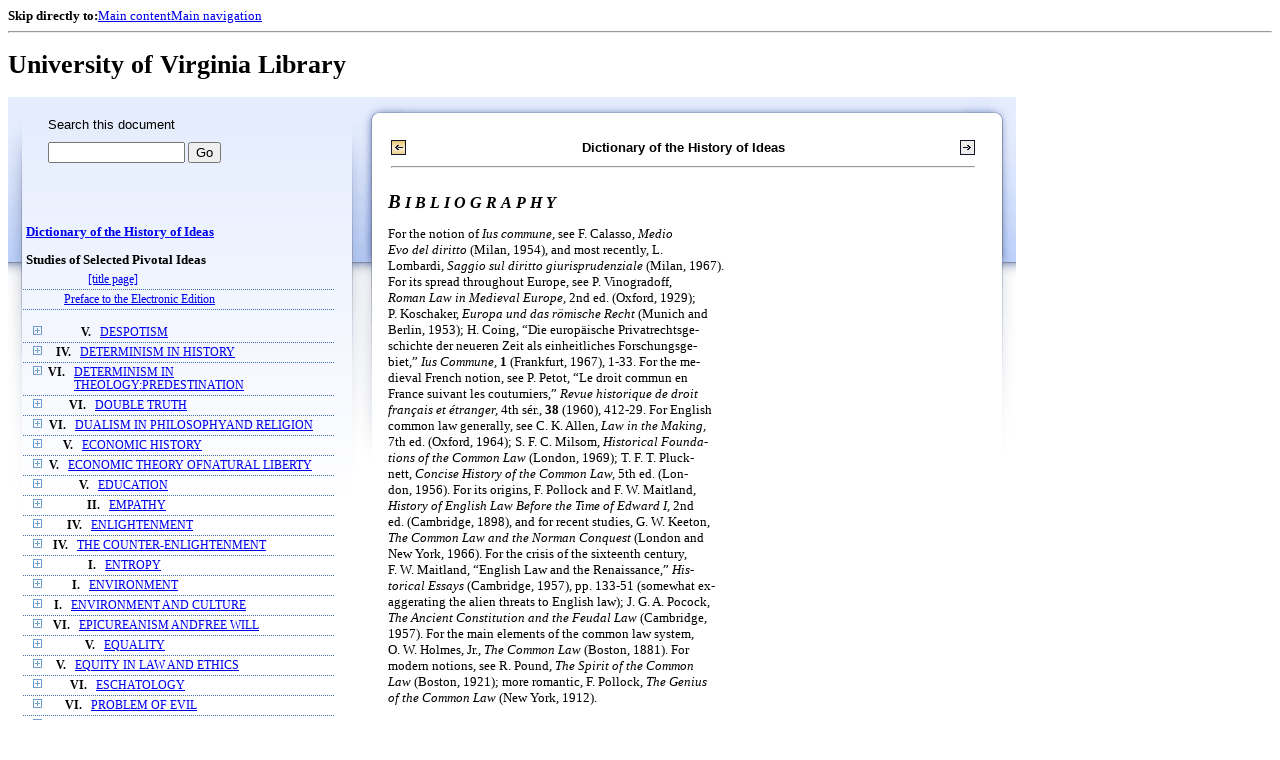

--- FILE ---
content_type: text/html;charset=UTF-8
request_url: https://xtf.lib.virginia.edu/xtf/view?docId=DicHist/uvaGenText/tei/DicHist2.xml;chunk.id=d537;toc.id=dv2-64;brand=default
body_size: 62636
content:

<!DOCTYPE html
  PUBLIC "-//W3C//DTD XHTML 1.0 Frameset//EN" "http://www.w3.org/TR/xhtml1/DTD/xhtml1-frameset.dtd">
<html xmlns="http://www.w3.org/1999/xhtml" xml:lang="en" lang="en"><head><meta http-equiv="Content-Type" content="text/html; charset=UTF-8; charset=UTF-8" /><title>Dictionary of the History of Ideas ::  :: University of Virginia Library</title><link href="http://www.lib.virginia.edu/scripts/yui-2.2.0a/build/grids/grids.css" rel="stylesheet" type="text/css" /><link href="https://www2.lib.virginia.edu/styles/main.css" rel="stylesheet" type="text/css" /><link rel="stylesheet" type="text/css" href="/xtf/css/default/dl.css" /><link rel="stylesheet" type="text/css" href="/xtf/css/default/toc.css" /><link rel="stylesheet" type="text/css" href="/xtf/css/default/table.css" /><link rel="stylesheet" type="text/css" href="/xtf/css/default/uva_blacklight_tei.css" /><link href="http://www.lib.virginia.edu/scripts/yahoo/2.3.0/build/button/assets/skins/sam/button.css" rel="stylesheet" type="text/css" /><script type="text/javascript" src="http://www.lib.virginia.edu/scripts/yahoo/2.3.0/build/yahoo-dom-event/yahoo-dom-event.js"></script><script type="text/javascript" src="http://www.lib.virginia.edu/scripts/yui-2.2.0a/build/element/element-beta-min.js"></script><script type="text/javascript" src="http://www.lib.virginia.edu/scripts/yui-2.2.0a/build/animation/animation-min.js"></script><script type="text/javascript" src="http://www.lib.virginia.edu/scripts/yui-2.2.0a/build/tabview/tabview-min.js"></script><script type="text/javascript" src="http://www.lib.virginia.edu/scripts/yahoo/2.3.0/build/button/button-beta-min.js"></script><script type="text/javascript" src="https://www2.lib.virginia.edu/scripts/main.js"></script><link href="https://www2.lib.virginia.edu/styles/components/news.css" rel="stylesheet" type="text/css" /><link href="https://www2.lib.virginia.edu/styles/home.css" rel="stylesheet" type="text/css" /><script type="text/javascript" src="https://xtf.lib.virginia.edu/xtf/script/jquery-1.2.6.min.js"></script><script type="text/javascript" src="https://xtf.lib.virginia.edu/xtf/script/showpage.js"></script></head><body id="home" class="uvalib-dl uvalib-hd1"><div id="globalHd"><div class="docWrap"><div id="skipToNav" class="imgReplace"><strong>Skip directly to:</strong><a href="#content">Main content</a><a href="#globalNav">Main navigation</a></div><hr /><div id="bookmarkMotif"></div><div id="branding"><h1 id="logo" class="imgReplace">University of Virginia Library</h1></div></div></div><div id="content"><div class="docWrap"><div id="subContent1"><div name="leftcolumn" class="leftcolumn"><div class="bbar"><form action="https://xtf.lib.virginia.edu/xtf/view" method="GET"><input type="hidden" name="docId" value="DicHist/uvaGenText/tei/DicHist2.xml" /><input type="hidden" name="chunk.id" value="d537" /><span class="search-text">Search this document</span><input name="query" type="text" size="15" id="bbar-query-box" /> <input type="submit" value="Go" id="bbar-submit-button" /></form></div><div class="toc"><table cellpadding="0" cellspacing="0" class="title"><tr><td><div class="toc_title"><a href="https://xtf.lib.virginia.edu/xtf/view?docId=DicHist/uvaGenText/tei/DicHist2.xml;brand=default;" target="_top">Dictionary of the History of Ideas<br /></a><br />Studies of Selected Pivotal Ideas</div><div class="toc_byline"></div></td></tr></table><table cellpadding="0" cellspacing="0" class="toc-line"><tr><td class="hits" width="1"></td><td class="expand"> </td><td class="divnum"> </td><td class="head"><div class="l1"><a href="https://xtf.lib.virginia.edu/xtf/view?docId=DicHist/uvaGenText/tei/DicHist2.xml;chunk.id=d3;toc.depth=100;brand=default" target="_top">[title page]</a></div></td></tr></table><table cellpadding="0" cellspacing="0" class="toc-line"><tr><td class="hits" width="1"></td><td class="expand"> </td><td class="divnum"> </td><td class="head"><div class="l1"><a href="https://xtf.lib.virginia.edu/xtf/view?docId=DicHist/uvaGenText/tei/DicHist2.xml;chunk.id=d3a;toc.depth=1;toc.id=;brand=default" target="_top">Preface to the Electronic Edition</a></div></td></tr></table><br /><table cellpadding="0" cellspacing="0" class="toc-line"><tr><td class="hits" width="1"></td><td class="expand"><a href="https://xtf.lib.virginia.edu/xtf/view?docId=DicHist/uvaGenText/tei/DicHist2.xml;chunk.id=d537;toc.id=dv2-01;brand=default" target="_top"><img src="https://xtf.lib.virginia.edu/xtf/icons/default/i_expand.gif" border="0" alt="expand section" /></a></td><td class="divnum">V. </td><td class="head"><div class="l1"><a href="https://xtf.lib.virginia.edu/xtf/view?docId=DicHist/uvaGenText/tei/DicHist2.xml;chunk.id=dv2-01;toc.depth=1;toc.id=dv2-01;brand=default" target="_top">DESPOTISM</a></div></td></tr></table><table cellpadding="0" cellspacing="0" class="toc-line"><tr><td class="hits" width="1"></td><td class="expand"><a href="https://xtf.lib.virginia.edu/xtf/view?docId=DicHist/uvaGenText/tei/DicHist2.xml;chunk.id=d537;toc.id=dv2-02;brand=default" target="_top"><img src="https://xtf.lib.virginia.edu/xtf/icons/default/i_expand.gif" border="0" alt="expand section" /></a></td><td class="divnum">IV. </td><td class="head"><div class="l1"><a href="https://xtf.lib.virginia.edu/xtf/view?docId=DicHist/uvaGenText/tei/DicHist2.xml;chunk.id=dv2-02;toc.depth=1;toc.id=dv2-02;brand=default" target="_top">DETERMINISM IN HISTORY</a></div></td></tr></table><table cellpadding="0" cellspacing="0" class="toc-line"><tr><td class="hits" width="1"></td><td class="expand"><a href="https://xtf.lib.virginia.edu/xtf/view?docId=DicHist/uvaGenText/tei/DicHist2.xml;chunk.id=d537;toc.id=dv2-03;brand=default" target="_top"><img src="https://xtf.lib.virginia.edu/xtf/icons/default/i_expand.gif" border="0" alt="expand section" /></a></td><td class="divnum">VI. </td><td class="head"><div class="l1"><a href="https://xtf.lib.virginia.edu/xtf/view?docId=DicHist/uvaGenText/tei/DicHist2.xml;chunk.id=dv2-03;toc.depth=1;toc.id=dv2-03;brand=default" target="_top">DETERMINISM IN THEOLOGY:PREDESTINATION</a></div></td></tr></table><table cellpadding="0" cellspacing="0" class="toc-line"><tr><td class="hits" width="1"></td><td class="expand"><a href="https://xtf.lib.virginia.edu/xtf/view?docId=DicHist/uvaGenText/tei/DicHist2.xml;chunk.id=d537;toc.id=dv2-04;brand=default" target="_top"><img src="https://xtf.lib.virginia.edu/xtf/icons/default/i_expand.gif" border="0" alt="expand section" /></a></td><td class="divnum">VI. </td><td class="head"><div class="l1"><a href="https://xtf.lib.virginia.edu/xtf/view?docId=DicHist/uvaGenText/tei/DicHist2.xml;chunk.id=dv2-04;toc.depth=1;toc.id=dv2-04;brand=default" target="_top">DOUBLE TRUTH</a></div></td></tr></table><table cellpadding="0" cellspacing="0" class="toc-line"><tr><td class="hits" width="1"></td><td class="expand"><a href="https://xtf.lib.virginia.edu/xtf/view?docId=DicHist/uvaGenText/tei/DicHist2.xml;chunk.id=d537;toc.id=dv2-05;brand=default" target="_top"><img src="https://xtf.lib.virginia.edu/xtf/icons/default/i_expand.gif" border="0" alt="expand section" /></a></td><td class="divnum">VI. </td><td class="head"><div class="l1"><a href="https://xtf.lib.virginia.edu/xtf/view?docId=DicHist/uvaGenText/tei/DicHist2.xml;chunk.id=dv2-05;toc.depth=1;toc.id=dv2-05;brand=default" target="_top">DUALISM IN PHILOSOPHYAND RELIGION</a></div></td></tr></table><table cellpadding="0" cellspacing="0" class="toc-line"><tr><td class="hits" width="1"></td><td class="expand"><a href="https://xtf.lib.virginia.edu/xtf/view?docId=DicHist/uvaGenText/tei/DicHist2.xml;chunk.id=d537;toc.id=dv2-06;brand=default" target="_top"><img src="https://xtf.lib.virginia.edu/xtf/icons/default/i_expand.gif" border="0" alt="expand section" /></a></td><td class="divnum">V. </td><td class="head"><div class="l1"><a href="https://xtf.lib.virginia.edu/xtf/view?docId=DicHist/uvaGenText/tei/DicHist2.xml;chunk.id=dv2-06;toc.depth=1;toc.id=dv2-06;brand=default" target="_top">ECONOMIC HISTORY</a></div></td></tr></table><table cellpadding="0" cellspacing="0" class="toc-line"><tr><td class="hits" width="1"></td><td class="expand"><a href="https://xtf.lib.virginia.edu/xtf/view?docId=DicHist/uvaGenText/tei/DicHist2.xml;chunk.id=d537;toc.id=dv2-07;brand=default" target="_top"><img src="https://xtf.lib.virginia.edu/xtf/icons/default/i_expand.gif" border="0" alt="expand section" /></a></td><td class="divnum">V. </td><td class="head"><div class="l1"><a href="https://xtf.lib.virginia.edu/xtf/view?docId=DicHist/uvaGenText/tei/DicHist2.xml;chunk.id=dv2-07;toc.depth=1;toc.id=dv2-07;brand=default" target="_top">ECONOMIC THEORY OFNATURAL LIBERTY</a></div></td></tr></table><table cellpadding="0" cellspacing="0" class="toc-line"><tr><td class="hits" width="1"></td><td class="expand"><a href="https://xtf.lib.virginia.edu/xtf/view?docId=DicHist/uvaGenText/tei/DicHist2.xml;chunk.id=d537;toc.id=dv2-08;brand=default" target="_top"><img src="https://xtf.lib.virginia.edu/xtf/icons/default/i_expand.gif" border="0" alt="expand section" /></a></td><td class="divnum">V. </td><td class="head"><div class="l1"><a href="https://xtf.lib.virginia.edu/xtf/view?docId=DicHist/uvaGenText/tei/DicHist2.xml;chunk.id=dv2-08;toc.depth=1;toc.id=dv2-08;brand=default" target="_top">EDUCATION</a></div></td></tr></table><table cellpadding="0" cellspacing="0" class="toc-line"><tr><td class="hits" width="1"></td><td class="expand"><a href="https://xtf.lib.virginia.edu/xtf/view?docId=DicHist/uvaGenText/tei/DicHist2.xml;chunk.id=d537;toc.id=dv2-09;brand=default" target="_top"><img src="https://xtf.lib.virginia.edu/xtf/icons/default/i_expand.gif" border="0" alt="expand section" /></a></td><td class="divnum">II. </td><td class="head"><div class="l1"><a href="https://xtf.lib.virginia.edu/xtf/view?docId=DicHist/uvaGenText/tei/DicHist2.xml;chunk.id=dv2-09;toc.depth=1;toc.id=dv2-09;brand=default" target="_top">EMPATHY</a></div></td></tr></table><table cellpadding="0" cellspacing="0" class="toc-line"><tr><td class="hits" width="1"></td><td class="expand"><a href="https://xtf.lib.virginia.edu/xtf/view?docId=DicHist/uvaGenText/tei/DicHist2.xml;chunk.id=d537;toc.id=dv2-10;brand=default" target="_top"><img src="https://xtf.lib.virginia.edu/xtf/icons/default/i_expand.gif" border="0" alt="expand section" /></a></td><td class="divnum">IV. </td><td class="head"><div class="l1"><a href="https://xtf.lib.virginia.edu/xtf/view?docId=DicHist/uvaGenText/tei/DicHist2.xml;chunk.id=dv2-10;toc.depth=1;toc.id=dv2-10;brand=default" target="_top">ENLIGHTENMENT</a></div></td></tr></table><table cellpadding="0" cellspacing="0" class="toc-line"><tr><td class="hits" width="1"></td><td class="expand"><a href="https://xtf.lib.virginia.edu/xtf/view?docId=DicHist/uvaGenText/tei/DicHist2.xml;chunk.id=d537;toc.id=dv2-11;brand=default" target="_top"><img src="https://xtf.lib.virginia.edu/xtf/icons/default/i_expand.gif" border="0" alt="expand section" /></a></td><td class="divnum">IV. </td><td class="head"><div class="l1"><a href="https://xtf.lib.virginia.edu/xtf/view?docId=DicHist/uvaGenText/tei/DicHist2.xml;chunk.id=dv2-11;toc.depth=1;toc.id=dv2-11;brand=default" target="_top">THE COUNTER-ENLIGHTENMENT</a></div></td></tr></table><table cellpadding="0" cellspacing="0" class="toc-line"><tr><td class="hits" width="1"></td><td class="expand"><a href="https://xtf.lib.virginia.edu/xtf/view?docId=DicHist/uvaGenText/tei/DicHist2.xml;chunk.id=d537;toc.id=dv2-12;brand=default" target="_top"><img src="https://xtf.lib.virginia.edu/xtf/icons/default/i_expand.gif" border="0" alt="expand section" /></a></td><td class="divnum">I. </td><td class="head"><div class="l1"><a href="https://xtf.lib.virginia.edu/xtf/view?docId=DicHist/uvaGenText/tei/DicHist2.xml;chunk.id=dv2-12;toc.depth=1;toc.id=dv2-12;brand=default" target="_top">ENTROPY</a></div></td></tr></table><table cellpadding="0" cellspacing="0" class="toc-line"><tr><td class="hits" width="1"></td><td class="expand"><a href="https://xtf.lib.virginia.edu/xtf/view?docId=DicHist/uvaGenText/tei/DicHist2.xml;chunk.id=d537;toc.id=dv2-13;brand=default" target="_top"><img src="https://xtf.lib.virginia.edu/xtf/icons/default/i_expand.gif" border="0" alt="expand section" /></a></td><td class="divnum">I. </td><td class="head"><div class="l1"><a href="https://xtf.lib.virginia.edu/xtf/view?docId=DicHist/uvaGenText/tei/DicHist2.xml;chunk.id=dv2-13;toc.depth=1;toc.id=dv2-13;brand=default" target="_top">    ENVIRONMENT</a></div></td></tr></table><table cellpadding="0" cellspacing="0" class="toc-line"><tr><td class="hits" width="1"></td><td class="expand"><a href="https://xtf.lib.virginia.edu/xtf/view?docId=DicHist/uvaGenText/tei/DicHist2.xml;chunk.id=d537;toc.id=dv2-14;brand=default" target="_top"><img src="https://xtf.lib.virginia.edu/xtf/icons/default/i_expand.gif" border="0" alt="expand section" /></a></td><td class="divnum">I. </td><td class="head"><div class="l1"><a href="https://xtf.lib.virginia.edu/xtf/view?docId=DicHist/uvaGenText/tei/DicHist2.xml;chunk.id=dv2-14;toc.depth=1;toc.id=dv2-14;brand=default" target="_top">ENVIRONMENT AND CULTURE</a></div></td></tr></table><table cellpadding="0" cellspacing="0" class="toc-line"><tr><td class="hits" width="1"></td><td class="expand"><a href="https://xtf.lib.virginia.edu/xtf/view?docId=DicHist/uvaGenText/tei/DicHist2.xml;chunk.id=d537;toc.id=dv2-15;brand=default" target="_top"><img src="https://xtf.lib.virginia.edu/xtf/icons/default/i_expand.gif" border="0" alt="expand section" /></a></td><td class="divnum">VI. </td><td class="head"><div class="l1"><a href="https://xtf.lib.virginia.edu/xtf/view?docId=DicHist/uvaGenText/tei/DicHist2.xml;chunk.id=dv2-15;toc.depth=1;toc.id=dv2-15;brand=default" target="_top">EPICUREANISM ANDFREE WILL</a></div></td></tr></table><table cellpadding="0" cellspacing="0" class="toc-line"><tr><td class="hits" width="1"></td><td class="expand"><a href="https://xtf.lib.virginia.edu/xtf/view?docId=DicHist/uvaGenText/tei/DicHist2.xml;chunk.id=d537;toc.id=dv2-16;brand=default" target="_top"><img src="https://xtf.lib.virginia.edu/xtf/icons/default/i_expand.gif" border="0" alt="expand section" /></a></td><td class="divnum">V. </td><td class="head"><div class="l1"><a href="https://xtf.lib.virginia.edu/xtf/view?docId=DicHist/uvaGenText/tei/DicHist2.xml;chunk.id=dv2-16;toc.depth=1;toc.id=dv2-16;brand=default" target="_top">EQUALITY</a></div></td></tr></table><table cellpadding="0" cellspacing="0" class="toc-line"><tr><td class="hits" width="1"></td><td class="expand"><a href="https://xtf.lib.virginia.edu/xtf/view?docId=DicHist/uvaGenText/tei/DicHist2.xml;chunk.id=d537;toc.id=dv2-17;brand=default" target="_top"><img src="https://xtf.lib.virginia.edu/xtf/icons/default/i_expand.gif" border="0" alt="expand section" /></a></td><td class="divnum">V. </td><td class="head"><div class="l1"><a href="https://xtf.lib.virginia.edu/xtf/view?docId=DicHist/uvaGenText/tei/DicHist2.xml;chunk.id=dv2-17;toc.depth=1;toc.id=dv2-17;brand=default" target="_top">EQUITY IN LAW AND ETHICS</a></div></td></tr></table><table cellpadding="0" cellspacing="0" class="toc-line"><tr><td class="hits" width="1"></td><td class="expand"><a href="https://xtf.lib.virginia.edu/xtf/view?docId=DicHist/uvaGenText/tei/DicHist2.xml;chunk.id=d537;toc.id=dv2-18;brand=default" target="_top"><img src="https://xtf.lib.virginia.edu/xtf/icons/default/i_expand.gif" border="0" alt="expand section" /></a></td><td class="divnum">VI. </td><td class="head"><div class="l1"><a href="https://xtf.lib.virginia.edu/xtf/view?docId=DicHist/uvaGenText/tei/DicHist2.xml;chunk.id=dv2-18;toc.depth=1;toc.id=dv2-18;brand=default" target="_top">ESCHATOLOGY</a></div></td></tr></table><table cellpadding="0" cellspacing="0" class="toc-line"><tr><td class="hits" width="1"></td><td class="expand"><a href="https://xtf.lib.virginia.edu/xtf/view?docId=DicHist/uvaGenText/tei/DicHist2.xml;chunk.id=d537;toc.id=dv2-19;brand=default" target="_top"><img src="https://xtf.lib.virginia.edu/xtf/icons/default/i_expand.gif" border="0" alt="expand section" /></a></td><td class="divnum">VI. </td><td class="head"><div class="l1"><a href="https://xtf.lib.virginia.edu/xtf/view?docId=DicHist/uvaGenText/tei/DicHist2.xml;chunk.id=dv2-19;toc.depth=1;toc.id=dv2-19;brand=default" target="_top">PROBLEM OF EVIL</a></div></td></tr></table><table cellpadding="0" cellspacing="0" class="toc-line"><tr><td class="hits" width="1"></td><td class="expand"><a href="https://xtf.lib.virginia.edu/xtf/view?docId=DicHist/uvaGenText/tei/DicHist2.xml;chunk.id=d537;toc.id=dv2-20;brand=default" target="_top"><img src="https://xtf.lib.virginia.edu/xtf/icons/default/i_expand.gif" border="0" alt="expand section" /></a></td><td class="divnum">III. </td><td class="head"><div class="l1"><a href="https://xtf.lib.virginia.edu/xtf/view?docId=DicHist/uvaGenText/tei/DicHist2.xml;chunk.id=dv2-20;toc.depth=1;toc.id=dv2-20;brand=default" target="_top">EVOLUTION OF LITERATURE</a></div></td></tr></table><table cellpadding="0" cellspacing="0" class="toc-line"><tr><td class="hits" width="1"></td><td class="expand"><a href="https://xtf.lib.virginia.edu/xtf/view?docId=DicHist/uvaGenText/tei/DicHist2.xml;chunk.id=d537;toc.id=dv2-21;brand=default" target="_top"><img src="https://xtf.lib.virginia.edu/xtf/icons/default/i_expand.gif" border="0" alt="expand section" /></a></td><td class="divnum">I. </td><td class="head"><div class="l1"><a href="https://xtf.lib.virginia.edu/xtf/view?docId=DicHist/uvaGenText/tei/DicHist2.xml;chunk.id=dv2-21;toc.depth=1;toc.id=dv2-21;brand=default" target="_top">EVOLUTIONISM</a></div></td></tr></table><table cellpadding="0" cellspacing="0" class="toc-line"><tr><td class="hits" width="1"></td><td class="expand"><a href="https://xtf.lib.virginia.edu/xtf/view?docId=DicHist/uvaGenText/tei/DicHist2.xml;chunk.id=d537;toc.id=dv2-22;brand=default" target="_top"><img src="https://xtf.lib.virginia.edu/xtf/icons/default/i_expand.gif" border="0" alt="expand section" /></a></td><td class="divnum">VI. </td><td class="head"><div class="l1"><a href="https://xtf.lib.virginia.edu/xtf/view?docId=DicHist/uvaGenText/tei/DicHist2.xml;chunk.id=dv2-22;toc.depth=1;toc.id=dv2-22;brand=default" target="_top">EXISTENTIALISM</a></div></td></tr></table><table cellpadding="0" cellspacing="0" class="toc-line"><tr><td class="hits" width="1"></td><td class="expand"><a href="https://xtf.lib.virginia.edu/xtf/view?docId=DicHist/uvaGenText/tei/DicHist2.xml;chunk.id=d537;toc.id=dv2-23;brand=default" target="_top"><img src="https://xtf.lib.virginia.edu/xtf/icons/default/i_expand.gif" border="0" alt="expand section" /></a></td><td class="divnum">I. </td><td class="head"><div class="l1"><a href="https://xtf.lib.virginia.edu/xtf/view?docId=DicHist/uvaGenText/tei/DicHist2.xml;chunk.id=dv2-23;toc.depth=1;toc.id=dv2-23;brand=default" target="_top">EXPERIMENTAL SCIENCE ANDMECHANICS IN THE MIDDLE AGES</a></div></td></tr></table><table cellpadding="0" cellspacing="0" class="toc-line"><tr><td class="hits" width="1"></td><td class="expand"><a href="https://xtf.lib.virginia.edu/xtf/view?docId=DicHist/uvaGenText/tei/DicHist2.xml;chunk.id=d537;toc.id=dv2-24;brand=default" target="_top"><img src="https://xtf.lib.virginia.edu/xtf/icons/default/i_expand.gif" border="0" alt="expand section" /></a></td><td class="divnum">III. </td><td class="head"><div class="l1"><a href="https://xtf.lib.virginia.edu/xtf/view?docId=DicHist/uvaGenText/tei/DicHist2.xml;chunk.id=dv2-24;toc.depth=1;toc.id=dv2-24;brand=default" target="_top">EXPRESSIONISM INLITERATURE</a></div></td></tr></table><table cellpadding="0" cellspacing="0" class="toc-line"><tr><td class="hits" width="1"></td><td class="expand"><a href="https://xtf.lib.virginia.edu/xtf/view?docId=DicHist/uvaGenText/tei/DicHist2.xml;chunk.id=d537;toc.id=dv2-25;brand=default" target="_top"><img src="https://xtf.lib.virginia.edu/xtf/icons/default/i_expand.gif" border="0" alt="expand section" /></a></td><td class="divnum">VI. </td><td class="head"><div class="l1"><a href="https://xtf.lib.virginia.edu/xtf/view?docId=DicHist/uvaGenText/tei/DicHist2.xml;chunk.id=dv2-25;toc.depth=1;toc.id=dv2-25;brand=default" target="_top">FAITH, HOPE, AND CHARITY</a></div></td></tr></table><table cellpadding="0" cellspacing="0" class="toc-line"><tr><td class="hits" width="1"></td><td class="expand"><a href="https://xtf.lib.virginia.edu/xtf/view?docId=DicHist/uvaGenText/tei/DicHist2.xml;chunk.id=d537;toc.id=dv2-26;brand=default" target="_top"><img src="https://xtf.lib.virginia.edu/xtf/icons/default/i_expand.gif" border="0" alt="expand section" /></a></td><td class="divnum">III. </td><td class="head"><div class="l1"><a href="https://xtf.lib.virginia.edu/xtf/view?docId=DicHist/uvaGenText/tei/DicHist2.xml;chunk.id=dv2-26;toc.depth=1;toc.id=dv2-26;brand=default" target="_top">FORM IN THE HISTORYOF AESTHETICS</a></div></td></tr></table><table cellpadding="0" cellspacing="0" class="toc-line"><tr><td class="hits" width="1"></td><td class="expand"><a href="https://xtf.lib.virginia.edu/xtf/view?docId=DicHist/uvaGenText/tei/DicHist2.xml;chunk.id=d537;toc.id=dv2-27;brand=default" target="_top"><img src="https://xtf.lib.virginia.edu/xtf/icons/default/i_expand.gif" border="0" alt="expand section" /></a></td><td class="divnum">IV. </td><td class="head"><div class="l1"><a href="https://xtf.lib.virginia.edu/xtf/view?docId=DicHist/uvaGenText/tei/DicHist2.xml;chunk.id=dv2-27;toc.depth=1;toc.id=dv2-27;brand=default" target="_top">FORTUNE, FATE, AND CHANCE</a></div></td></tr></table><table cellpadding="0" cellspacing="0" class="toc-line"><tr><td class="hits" width="1"></td><td class="expand"><a href="https://xtf.lib.virginia.edu/xtf/view?docId=DicHist/uvaGenText/tei/DicHist2.xml;chunk.id=d537;toc.id=dv2-28;brand=default" target="_top"><img src="https://xtf.lib.virginia.edu/xtf/icons/default/i_expand.gif" border="0" alt="expand section" /></a></td><td class="divnum">VI. </td><td class="head"><div class="l1"><a href="https://xtf.lib.virginia.edu/xtf/view?docId=DicHist/uvaGenText/tei/DicHist2.xml;chunk.id=dv2-28;toc.depth=1;toc.id=dv2-28;brand=default" target="_top">FREE WILL AND DETERMINISM</a></div></td></tr></table><table cellpadding="0" cellspacing="0" class="toc-line"><tr><td class="hits" width="1"></td><td class="expand"><a href="https://xtf.lib.virginia.edu/xtf/view?docId=DicHist/uvaGenText/tei/DicHist2.xml;chunk.id=d537;toc.id=dv2-29;brand=default" target="_top"><img src="https://xtf.lib.virginia.edu/xtf/icons/default/i_expand.gif" border="0" alt="expand section" /></a></td><td class="divnum">VI. </td><td class="head"><div class="l1"><a href="https://xtf.lib.virginia.edu/xtf/view?docId=DicHist/uvaGenText/tei/DicHist2.xml;chunk.id=dv2-29;toc.depth=1;toc.id=dv2-29;brand=default" target="_top">FREE WILL IN THEOLOGY</a></div></td></tr></table><table cellpadding="0" cellspacing="0" class="toc-line"><tr><td class="hits" width="1"></td><td class="expand"><a href="https://xtf.lib.virginia.edu/xtf/view?docId=DicHist/uvaGenText/tei/DicHist2.xml;chunk.id=d537;toc.id=dv2-30;brand=default" target="_top"><img src="https://xtf.lib.virginia.edu/xtf/icons/default/i_expand.gif" border="0" alt="expand section" /></a></td><td class="divnum">V. </td><td class="head"><div class="l1"><a href="https://xtf.lib.virginia.edu/xtf/view?docId=DicHist/uvaGenText/tei/DicHist2.xml;chunk.id=dv2-30;toc.depth=1;toc.id=dv2-30;brand=default" target="_top">LEGAL CONCEPT OF FREEDOM</a></div></td></tr></table><table cellpadding="0" cellspacing="0" class="toc-line"><tr><td class="hits" width="1"></td><td class="expand"><a href="https://xtf.lib.virginia.edu/xtf/view?docId=DicHist/uvaGenText/tei/DicHist2.xml;chunk.id=d537;toc.id=dv2-31;brand=default" target="_top"><img src="https://xtf.lib.virginia.edu/xtf/icons/default/i_expand.gif" border="0" alt="expand section" /></a></td><td class="divnum">IV. </td><td class="head"><div class="l1"><a href="https://xtf.lib.virginia.edu/xtf/view?docId=DicHist/uvaGenText/tei/DicHist2.xml;chunk.id=dv2-31;toc.depth=1;toc.id=dv2-31;brand=default" target="_top">FREEDOM OF SPEECHIN ANTIQUITY</a></div></td></tr></table><table cellpadding="0" cellspacing="0" class="toc-line"><tr><td class="hits" width="1"></td><td class="expand"><a href="https://xtf.lib.virginia.edu/xtf/view?docId=DicHist/uvaGenText/tei/DicHist2.xml;chunk.id=d537;toc.id=dv2-32;brand=default" target="_top"><img src="https://xtf.lib.virginia.edu/xtf/icons/default/i_expand.gif" border="0" alt="expand section" /></a></td><td class="divnum">VII. </td><td class="head"><div class="l1"><a href="https://xtf.lib.virginia.edu/xtf/view?docId=DicHist/uvaGenText/tei/DicHist2.xml;chunk.id=dv2-32;toc.depth=1;toc.id=dv2-32;brand=default" target="_top">GAME THEORY</a></div></td></tr></table><table cellpadding="0" cellspacing="0" class="toc-line"><tr><td class="hits" width="1"></td><td class="expand"><a href="https://xtf.lib.virginia.edu/xtf/view?docId=DicHist/uvaGenText/tei/DicHist2.xml;chunk.id=d537;toc.id=dv2-33;brand=default" target="_top"><img src="https://xtf.lib.virginia.edu/xtf/icons/default/i_expand.gif" border="0" alt="expand section" /></a></td><td class="divnum">V. </td><td class="head"><div class="l1"><a href="https://xtf.lib.virginia.edu/xtf/view?docId=DicHist/uvaGenText/tei/DicHist2.xml;chunk.id=dv2-33;toc.depth=1;toc.id=dv2-33;brand=default" target="_top">GENERAL WILL</a></div></td></tr></table><table cellpadding="0" cellspacing="0" class="toc-line"><tr><td class="hits" width="1"></td><td class="expand"><a href="https://xtf.lib.virginia.edu/xtf/view?docId=DicHist/uvaGenText/tei/DicHist2.xml;chunk.id=d537;toc.id=dv2-34;brand=default" target="_top"><img src="https://xtf.lib.virginia.edu/xtf/icons/default/i_expand.gif" border="0" alt="expand section" /></a></td><td class="divnum">I. </td><td class="head"><div class="l1"><a href="https://xtf.lib.virginia.edu/xtf/view?docId=DicHist/uvaGenText/tei/DicHist2.xml;chunk.id=dv2-34;toc.depth=1;toc.id=dv2-34;brand=default" target="_top">GENETIC CONTINUITY</a></div></td></tr></table><table cellpadding="0" cellspacing="0" class="toc-line"><tr><td class="hits" width="1"></td><td class="expand"><a href="https://xtf.lib.virginia.edu/xtf/view?docId=DicHist/uvaGenText/tei/DicHist2.xml;chunk.id=d537;toc.id=dv2-35;brand=default" target="_top"><img src="https://xtf.lib.virginia.edu/xtf/icons/default/i_expand.gif" border="0" alt="expand section" /></a></td><td class="divnum">III. </td><td class="head"><div class="l1"><a href="https://xtf.lib.virginia.edu/xtf/view?docId=DicHist/uvaGenText/tei/DicHist2.xml;chunk.id=dv2-35;toc.depth=1;toc.id=dv2-35;brand=default" target="_top">GENIUSFROM THE RENAISSANCE
TO 1770</a></div></td></tr></table><table cellpadding="0" cellspacing="0" class="toc-line"><tr><td class="hits" width="1"></td><td class="expand"><a href="https://xtf.lib.virginia.edu/xtf/view?docId=DicHist/uvaGenText/tei/DicHist2.xml;chunk.id=d537;toc.id=dv2-36;brand=default" target="_top"><img src="https://xtf.lib.virginia.edu/xtf/icons/default/i_expand.gif" border="0" alt="expand section" /></a></td><td class="divnum">III. </td><td class="head"><div class="l1"><a href="https://xtf.lib.virginia.edu/xtf/view?docId=DicHist/uvaGenText/tei/DicHist2.xml;chunk.id=dv2-36;toc.depth=1;toc.id=dv2-36;brand=default" target="_top">GENIUS: INDIVIDUALISM INART AND ARTISTS</a></div></td></tr></table><table cellpadding="0" cellspacing="0" class="toc-line"><tr><td class="hits" width="1"></td><td class="expand"><a href="https://xtf.lib.virginia.edu/xtf/view?docId=DicHist/uvaGenText/tei/DicHist2.xml;chunk.id=d537;toc.id=dv2-37;brand=default" target="_top"><img src="https://xtf.lib.virginia.edu/xtf/icons/default/i_expand.gif" border="0" alt="expand section" /></a></td><td class="divnum">III. </td><td class="head"><div class="l1"><a href="https://xtf.lib.virginia.edu/xtf/view?docId=DicHist/uvaGenText/tei/DicHist2.xml;chunk.id=dv2-37;toc.depth=1;toc.id=dv2-37;brand=default" target="_top">MUSICAL GENIUS</a></div></td></tr></table><table cellpadding="0" cellspacing="0" class="toc-line"><tr><td class="hits" width="1"></td><td class="expand"><a href="https://xtf.lib.virginia.edu/xtf/view?docId=DicHist/uvaGenText/tei/DicHist2.xml;chunk.id=d537;toc.id=dv2-38;brand=default" target="_top"><img src="https://xtf.lib.virginia.edu/xtf/icons/default/i_expand.gif" border="0" alt="expand section" /></a></td><td class="divnum">VI. </td><td class="head"><div class="l1"><a href="https://xtf.lib.virginia.edu/xtf/view?docId=DicHist/uvaGenText/tei/DicHist2.xml;chunk.id=dv2-38;toc.depth=1;toc.id=dv2-38;brand=default" target="_top">GNOSTICISM</a></div></td></tr></table><table cellpadding="0" cellspacing="0" class="toc-line"><tr><td class="hits" width="1"></td><td class="expand"><a href="https://xtf.lib.virginia.edu/xtf/view?docId=DicHist/uvaGenText/tei/DicHist2.xml;chunk.id=d537;toc.id=dv2-39;brand=default" target="_top"><img src="https://xtf.lib.virginia.edu/xtf/icons/default/i_expand.gif" border="0" alt="expand section" /></a></td><td class="divnum">VI. </td><td class="head"><div class="l1"><a href="https://xtf.lib.virginia.edu/xtf/view?docId=DicHist/uvaGenText/tei/DicHist2.xml;chunk.id=dv2-39;toc.depth=1;toc.id=dv2-39;brand=default" target="_top">IDEA OF GOD FROMPREHISTORY TO THE MIDDLE AGES</a></div></td></tr></table><table cellpadding="0" cellspacing="0" class="toc-line"><tr><td class="hits" width="1"></td><td class="expand"><a href="https://xtf.lib.virginia.edu/xtf/view?docId=DicHist/uvaGenText/tei/DicHist2.xml;chunk.id=d537;toc.id=dv2-40;brand=default" target="_top"><img src="https://xtf.lib.virginia.edu/xtf/icons/default/i_expand.gif" border="0" alt="expand section" /></a></td><td class="divnum">VI. </td><td class="head"><div class="l1"><a href="https://xtf.lib.virginia.edu/xtf/view?docId=DicHist/uvaGenText/tei/DicHist2.xml;chunk.id=dv2-40;toc.depth=1;toc.id=dv2-40;brand=default" target="_top">IDEA OF GOD, 1400-1800</a></div></td></tr></table><table cellpadding="0" cellspacing="0" class="toc-line"><tr><td class="hits" width="1"></td><td class="expand"><a href="https://xtf.lib.virginia.edu/xtf/view?docId=DicHist/uvaGenText/tei/DicHist2.xml;chunk.id=d537;toc.id=dv2-41;brand=default" target="_top"><img src="https://xtf.lib.virginia.edu/xtf/icons/default/i_expand.gif" border="0" alt="expand section" /></a></td><td class="divnum">VI. </td><td class="head"><div class="l1"><a href="https://xtf.lib.virginia.edu/xtf/view?docId=DicHist/uvaGenText/tei/DicHist2.xml;chunk.id=dv2-41;toc.depth=1;toc.id=dv2-41;brand=default" target="_top">IDEA OF GOD SINCE 1800</a></div></td></tr></table><table cellpadding="0" cellspacing="0" class="toc-line"><tr><td class="hits" width="1"></td><td class="expand"><a href="https://xtf.lib.virginia.edu/xtf/view?docId=DicHist/uvaGenText/tei/DicHist2.xml;chunk.id=d537;toc.id=dv2-42;brand=default" target="_top"><img src="https://xtf.lib.virginia.edu/xtf/icons/default/i_expand.gif" border="0" alt="expand section" /></a></td><td class="divnum">III. </td><td class="head"><div class="l1"><a href="https://xtf.lib.virginia.edu/xtf/view?docId=DicHist/uvaGenText/tei/DicHist2.xml;chunk.id=dv2-42;toc.depth=1;toc.id=dv2-42;brand=default" target="_top">CONCEPT OF GOTHIC</a></div></td></tr></table><table cellpadding="0" cellspacing="0" class="toc-line"><tr><td class="hits" width="1"></td><td class="expand"><a href="https://xtf.lib.virginia.edu/xtf/view?docId=DicHist/uvaGenText/tei/DicHist2.xml;chunk.id=d537;toc.id=dv2-43;brand=default" target="_top"><img src="https://xtf.lib.virginia.edu/xtf/icons/default/i_expand.gif" border="0" alt="expand section" /></a></td><td class="divnum">VI. </td><td class="head"><div class="l1"><a href="https://xtf.lib.virginia.edu/xtf/view?docId=DicHist/uvaGenText/tei/DicHist2.xml;chunk.id=dv2-43;toc.depth=1;toc.id=dv2-43;brand=default" target="_top">    HAPPINESS AND PLEASURE</a></div></td></tr></table><table cellpadding="0" cellspacing="0" class="toc-line"><tr><td class="hits" width="1"></td><td class="expand"><a href="https://xtf.lib.virginia.edu/xtf/view?docId=DicHist/uvaGenText/tei/DicHist2.xml;chunk.id=d537;toc.id=dv2-44;brand=default" target="_top"><img src="https://xtf.lib.virginia.edu/xtf/icons/default/i_expand.gif" border="0" alt="expand section" /></a></td><td class="divnum">III. </td><td class="head"><div class="l1"><a href="https://xtf.lib.virginia.edu/xtf/view?docId=DicHist/uvaGenText/tei/DicHist2.xml;chunk.id=dv2-44;toc.depth=1;toc.id=dv2-44;brand=default" target="_top">HARMONY OR RAPTUREIN MUSIC</a></div></td></tr></table><table cellpadding="0" cellspacing="0" class="toc-line"><tr><td class="hits" width="1"></td><td class="expand"><a href="https://xtf.lib.virginia.edu/xtf/view?docId=DicHist/uvaGenText/tei/DicHist2.xml;chunk.id=d537;toc.id=dv2-45;brand=default" target="_top"><img src="https://xtf.lib.virginia.edu/xtf/icons/default/i_expand.gif" border="0" alt="expand section" /></a></td><td class="divnum">I. </td><td class="head"><div class="l1"><a href="https://xtf.lib.virginia.edu/xtf/view?docId=DicHist/uvaGenText/tei/DicHist2.xml;chunk.id=dv2-45;toc.depth=1;toc.id=dv2-45;brand=default" target="_top">    HEALTH AND DISEASE</a></div></td></tr></table><table cellpadding="0" cellspacing="0" class="toc-line"><tr><td class="hits" width="1"></td><td class="expand"><a href="https://xtf.lib.virginia.edu/xtf/view?docId=DicHist/uvaGenText/tei/DicHist2.xml;chunk.id=d537;toc.id=dv2-46;brand=default" target="_top"><img src="https://xtf.lib.virginia.edu/xtf/icons/default/i_expand.gif" border="0" alt="expand section" /></a></td><td class="divnum">VI. </td><td class="head"><div class="l1"><a href="https://xtf.lib.virginia.edu/xtf/view?docId=DicHist/uvaGenText/tei/DicHist2.xml;chunk.id=dv2-46;toc.depth=1;toc.id=dv2-46;brand=default" target="_top">HEGELIAN POLITICAL ANDRELIGIOUS IDEAS</a></div></td></tr></table><table cellpadding="0" cellspacing="0" class="toc-line"><tr><td class="hits" width="1"></td><td class="expand"><a href="https://xtf.lib.virginia.edu/xtf/view?docId=DicHist/uvaGenText/tei/DicHist2.xml;chunk.id=d537;toc.id=dv2-47;brand=default" target="_top"><img src="https://xtf.lib.virginia.edu/xtf/icons/default/i_expand.gif" border="0" alt="expand section" /></a></td><td class="divnum">VI. </td><td class="head"><div class="l1"><a href="https://xtf.lib.virginia.edu/xtf/view?docId=DicHist/uvaGenText/tei/DicHist2.xml;chunk.id=dv2-47;toc.depth=1;toc.id=dv2-47;brand=default" target="_top">HERESY IN THE MIDDLE AGES</a></div></td></tr></table><table cellpadding="0" cellspacing="0" class="toc-line"><tr><td class="hits" width="1"></td><td class="expand"><a href="https://xtf.lib.virginia.edu/xtf/view?docId=DicHist/uvaGenText/tei/DicHist2.xml;chunk.id=d537;toc.id=dv2-48;brand=default" target="_top"><img src="https://xtf.lib.virginia.edu/xtf/icons/default/i_expand.gif" border="0" alt="expand section" /></a></td><td class="divnum">VI. </td><td class="head"><div class="l1"><a href="https://xtf.lib.virginia.edu/xtf/view?docId=DicHist/uvaGenText/tei/DicHist2.xml;chunk.id=dv2-48;toc.depth=1;toc.id=dv2-48;brand=default" target="_top">HERESY, RENAISSANCEAND LATER</a></div></td></tr></table><table cellpadding="0" cellspacing="0" class="toc-line"><tr><td class="hits" width="1"></td><td class="expand"><a href="https://xtf.lib.virginia.edu/xtf/view?docId=DicHist/uvaGenText/tei/DicHist2.xml;chunk.id=d537;toc.id=dv2-49;brand=default" target="_top"><img src="https://xtf.lib.virginia.edu/xtf/icons/default/i_expand.gif" border="0" alt="expand section" /></a></td><td class="divnum">VI. </td><td class="head"><div class="l1"><a href="https://xtf.lib.virginia.edu/xtf/view?docId=DicHist/uvaGenText/tei/DicHist2.xml;chunk.id=dv2-49;toc.depth=1;toc.id=dv2-49;brand=default" target="_top">HERMETICISM</a></div></td></tr></table><table cellpadding="0" cellspacing="0" class="toc-line"><tr><td class="hits" width="1"></td><td class="expand"><a href="https://xtf.lib.virginia.edu/xtf/view?docId=DicHist/uvaGenText/tei/DicHist2.xml;chunk.id=d537;toc.id=dv2-50;brand=default" target="_top"><img src="https://xtf.lib.virginia.edu/xtf/icons/default/i_expand.gif" border="0" alt="expand section" /></a></td><td class="divnum">VI. </td><td class="head"><div class="l1"><a href="https://xtf.lib.virginia.edu/xtf/view?docId=DicHist/uvaGenText/tei/DicHist2.xml;chunk.id=dv2-50;toc.depth=1;toc.id=dv2-50;brand=default" target="_top">HIERARCHY AND ORDER</a></div></td></tr></table><table cellpadding="0" cellspacing="0" class="toc-line"><tr><td class="hits" width="1"></td><td class="expand"><a href="https://xtf.lib.virginia.edu/xtf/view?docId=DicHist/uvaGenText/tei/DicHist2.xml;chunk.id=d537;toc.id=dv2-51;brand=default" target="_top"><img src="https://xtf.lib.virginia.edu/xtf/icons/default/i_expand.gif" border="0" alt="expand section" /></a></td><td class="divnum">V. </td><td class="head"><div class="l1"><a href="https://xtf.lib.virginia.edu/xtf/view?docId=DicHist/uvaGenText/tei/DicHist2.xml;chunk.id=dv2-51;toc.depth=1;toc.id=dv2-51;brand=default" target="_top">HISTORICAL ANDDIALECTICAL MATERIALISM</a></div></td></tr></table><table cellpadding="0" cellspacing="0" class="toc-line"><tr><td class="hits" width="1"></td><td class="expand"><a href="https://xtf.lib.virginia.edu/xtf/view?docId=DicHist/uvaGenText/tei/DicHist2.xml;chunk.id=d537;toc.id=dv2-52;brand=default" target="_top"><img src="https://xtf.lib.virginia.edu/xtf/icons/default/i_expand.gif" border="0" alt="expand section" /></a></td><td class="divnum">IV. </td><td class="head"><div class="l1"><a href="https://xtf.lib.virginia.edu/xtf/view?docId=DicHist/uvaGenText/tei/DicHist2.xml;chunk.id=dv2-52;toc.depth=1;toc.id=dv2-52;brand=default" target="_top">HISTORICISM</a></div></td></tr></table><table cellpadding="0" cellspacing="0" class="toc-line"><tr><td class="hits" width="1"></td><td class="expand"><a href="https://xtf.lib.virginia.edu/xtf/view?docId=DicHist/uvaGenText/tei/DicHist2.xml;chunk.id=d537;toc.id=dv2-53;brand=default" target="_top"><img src="https://xtf.lib.virginia.edu/xtf/icons/default/i_expand.gif" border="0" alt="expand section" /></a></td><td class="divnum">IV. </td><td class="head"><div class="l1"><a href="https://xtf.lib.virginia.edu/xtf/view?docId=DicHist/uvaGenText/tei/DicHist2.xml;chunk.id=dv2-53;toc.depth=1;toc.id=dv2-53;brand=default" target="_top">HISTORIOGRAPHY</a></div></td></tr></table><table cellpadding="0" cellspacing="0" class="toc-line"><tr><td class="hits" width="1"></td><td class="expand"><a href="https://xtf.lib.virginia.edu/xtf/view?docId=DicHist/uvaGenText/tei/DicHist2.xml;chunk.id=d537;toc.id=dv2-54;brand=default" target="_top"><img src="https://xtf.lib.virginia.edu/xtf/icons/default/i_expand.gif" border="0" alt="expand section" /></a></td><td class="divnum">IV. </td><td class="head"><div class="l1"><a href="https://xtf.lib.virginia.edu/xtf/view?docId=DicHist/uvaGenText/tei/DicHist2.xml;chunk.id=dv2-54;toc.depth=1;toc.id=dv2-54;brand=default" target="_top">THE INFLUENCE OF IDEAS ONANCIENT GREEK HISTORIOGRAPHY</a></div></td></tr></table><table cellpadding="0" cellspacing="0" class="toc-line"><tr><td class="hits" width="1"></td><td class="expand"><a href="https://xtf.lib.virginia.edu/xtf/view?docId=DicHist/uvaGenText/tei/DicHist2.xml;chunk.id=d537;toc.id=dv2-55;brand=default" target="_top"><img src="https://xtf.lib.virginia.edu/xtf/icons/default/i_expand.gif" border="0" alt="expand section" /></a></td><td class="divnum">VI. </td><td class="head"><div class="l1"><a href="https://xtf.lib.virginia.edu/xtf/view?docId=DicHist/uvaGenText/tei/DicHist2.xml;chunk.id=dv2-55;toc.depth=1;toc.id=dv2-55;brand=default" target="_top">HOLY (THE SACRED)</a></div></td></tr></table><table cellpadding="0" cellspacing="0" class="toc-line"><tr><td class="hits" width="1"></td><td class="expand"><a href="https://xtf.lib.virginia.edu/xtf/view?docId=DicHist/uvaGenText/tei/DicHist2.xml;chunk.id=d537;toc.id=dv2-56;brand=default" target="_top"><img src="https://xtf.lib.virginia.edu/xtf/icons/default/i_expand.gif" border="0" alt="expand section" /></a></td><td class="divnum">IV. </td><td class="head"><div class="l1"><a href="https://xtf.lib.virginia.edu/xtf/view?docId=DicHist/uvaGenText/tei/DicHist2.xml;chunk.id=dv2-56;toc.depth=1;toc.id=dv2-56;brand=default" target="_top">HUMANISM IN ITALY</a></div></td></tr></table><table cellpadding="0" cellspacing="0" class="toc-line"><tr><td class="hits" width="1"></td><td class="expand"><a href="https://xtf.lib.virginia.edu/xtf/view?docId=DicHist/uvaGenText/tei/DicHist2.xml;chunk.id=d537;toc.id=dv2-57;brand=default" target="_top"><img src="https://xtf.lib.virginia.edu/xtf/icons/default/i_expand.gif" border="0" alt="expand section" /></a></td><td class="divnum">III. </td><td class="head"><div class="l1"><a href="https://xtf.lib.virginia.edu/xtf/view?docId=DicHist/uvaGenText/tei/DicHist2.xml;chunk.id=dv2-57;toc.depth=1;toc.id=dv2-57;brand=default" target="_top">ICONOGRAPHY</a></div></td></tr></table><table cellpadding="0" cellspacing="0" class="toc-line"><tr><td class="hits" width="1"></td><td class="expand"><a href="https://xtf.lib.virginia.edu/xtf/view?docId=DicHist/uvaGenText/tei/DicHist2.xml;chunk.id=d537;toc.id=dv2-58;brand=default" target="_top"><img src="https://xtf.lib.virginia.edu/xtf/icons/default/i_expand.gif" border="0" alt="expand section" /></a></td><td class="divnum">VI. </td><td class="head"><div class="l1"><a href="https://xtf.lib.virginia.edu/xtf/view?docId=DicHist/uvaGenText/tei/DicHist2.xml;chunk.id=dv2-58;toc.depth=1;toc.id=dv2-58;brand=default" target="_top">IDEA</a></div></td></tr></table><table cellpadding="0" cellspacing="0" class="toc-line"><tr><td class="hits" width="1"></td><td class="expand"><a href="https://xtf.lib.virginia.edu/xtf/view?docId=DicHist/uvaGenText/tei/DicHist2.xml;chunk.id=d537;toc.id=dv2-59;brand=default" target="_top"><img src="https://xtf.lib.virginia.edu/xtf/icons/default/i_expand.gif" border="0" alt="expand section" /></a></td><td class="divnum">VI. </td><td class="head"><div class="l1"><a href="https://xtf.lib.virginia.edu/xtf/view?docId=DicHist/uvaGenText/tei/DicHist2.xml;chunk.id=dv2-59;toc.depth=1;toc.id=dv2-59;brand=default" target="_top">IDEAL IN PHILOSOPHYFROM THE RENAISSANCE
TO 1780</a></div></td></tr></table><table cellpadding="0" cellspacing="0" class="toc-line"><tr><td class="hits" width="1"></td><td class="expand"><a href="https://xtf.lib.virginia.edu/xtf/view?docId=DicHist/uvaGenText/tei/DicHist2.xml;chunk.id=d537;toc.id=dv2-60;brand=default" target="_top"><img src="https://xtf.lib.virginia.edu/xtf/icons/default/i_expand.gif" border="0" alt="expand section" /></a></td><td class="divnum">V. </td><td class="head"><div class="l1"><a href="https://xtf.lib.virginia.edu/xtf/view?docId=DicHist/uvaGenText/tei/DicHist2.xml;chunk.id=dv2-60;toc.depth=1;toc.id=dv2-60;brand=default" target="_top">IDEOLOGY</a></div></td></tr></table><table cellpadding="0" cellspacing="0" class="toc-line"><tr><td class="hits" width="1"></td><td class="expand"><a href="https://xtf.lib.virginia.edu/xtf/view?docId=DicHist/uvaGenText/tei/DicHist2.xml;chunk.id=d537;toc.id=dv2-61;brand=default" target="_top"><img src="https://xtf.lib.virginia.edu/xtf/icons/default/i_expand.gif" border="0" alt="expand section" /></a></td><td class="divnum">V. </td><td class="head"><div class="l1"><a href="https://xtf.lib.virginia.edu/xtf/view?docId=DicHist/uvaGenText/tei/DicHist2.xml;chunk.id=dv2-61;toc.depth=1;toc.id=dv2-61;brand=default" target="_top">IDEOLOGY OFSOVIET COMMUNISM</a></div></td></tr></table><table cellpadding="0" cellspacing="0" class="toc-line"><tr><td class="hits" width="1"></td><td class="expand"><a href="https://xtf.lib.virginia.edu/xtf/view?docId=DicHist/uvaGenText/tei/DicHist2.xml;chunk.id=d537;toc.id=dv2-62;brand=default" target="_top"><img src="https://xtf.lib.virginia.edu/xtf/icons/default/i_expand.gif" border="0" alt="expand section" /></a></td><td class="divnum">VI. </td><td class="head"><div class="l1"><a href="https://xtf.lib.virginia.edu/xtf/view?docId=DicHist/uvaGenText/tei/DicHist2.xml;chunk.id=dv2-62;toc.depth=1;toc.id=dv2-62;brand=default" target="_top">IMPIETY IN THECLASSICAL WORLD</a></div></td></tr></table><table cellpadding="0" cellspacing="0" class="toc-line"><tr><td class="hits" width="1"></td><td class="expand"><a href="https://xtf.lib.virginia.edu/xtf/view?docId=DicHist/uvaGenText/tei/DicHist2.xml;chunk.id=d537;toc.id=dv2-63;brand=default" target="_top"><img src="https://xtf.lib.virginia.edu/xtf/icons/default/i_expand.gif" border="0" alt="expand section" /></a></td><td class="divnum">III. </td><td class="head"><div class="l1"><a href="https://xtf.lib.virginia.edu/xtf/view?docId=DicHist/uvaGenText/tei/DicHist2.xml;chunk.id=dv2-63;toc.depth=1;toc.id=dv2-63;brand=default" target="_top">IMPRESSIONISM IN ART</a></div></td></tr></table><table cellpadding="0" cellspacing="0" class="toc-line"><tr><td class="hits" width="1"></td><td class="expand"><a href="https://xtf.lib.virginia.edu/xtf/view?docId=DicHist/uvaGenText/tei/DicHist2.xml;chunk.id=d537;toc.id=;brand=default" target="_top"><img src="https://xtf.lib.virginia.edu/xtf/icons/default/i_colpse.gif" border="0" alt="collapse section" /></a></td><td class="divnum">II. </td><td class="head"><div class="l1"><a href="https://xtf.lib.virginia.edu/xtf/view?docId=DicHist/uvaGenText/tei/DicHist2.xml;chunk.id=dv2-64;toc.depth=1;toc.id=dv2-64;brand=default" target="_top">IMPRINTING AND LEARNINGEARLY IN LIFE</a></div></td></tr></table><table cellpadding="0" cellspacing="0" class="toc-line"><tr><td class="hits" width="25"></td><td class="expand"> </td><td class="divnum"> </td><td class="head"><div class="l1"><a href="https://xtf.lib.virginia.edu/xtf/view?docId=DicHist/uvaGenText/tei/DicHist2.xml;chunk.id=d446;toc.depth=100;brand=default" target="_top">[subsection]</a></div></td></tr></table><table cellpadding="0" cellspacing="0" class="toc-line"><tr><td class="hits" width="25"></td><td class="expand"> </td><td class="divnum"> </td><td class="head"><div class="l1"><a href="https://xtf.lib.virginia.edu/xtf/view?docId=DicHist/uvaGenText/tei/DicHist2.xml;chunk.id=d447;toc.depth=100;brand=default" target="_top">[subsection]</a></div></td></tr></table><table cellpadding="0" cellspacing="0" class="toc-line"><tr><td class="hits" width="25"></td><td class="expand"> </td><td class="divnum"> </td><td class="head"><div class="l1"><a href="https://xtf.lib.virginia.edu/xtf/view?docId=DicHist/uvaGenText/tei/DicHist2.xml;chunk.id=d448;toc.depth=100;brand=default" target="_top">[subsection]</a></div></td></tr></table><table cellpadding="0" cellspacing="0" class="toc-line"><tr><td class="hits" width="25"></td><td class="expand"> </td><td class="divnum"> </td><td class="head"><div class="l1"><a href="https://xtf.lib.virginia.edu/xtf/view?docId=DicHist/uvaGenText/tei/DicHist2.xml;chunk.id=d449;toc.depth=100;brand=default" target="_top">[subsection]</a></div></td></tr></table><table cellpadding="0" cellspacing="0" class="toc-line"><tr><td class="hits" width="25"></td><td class="expand"> </td><td class="divnum"> </td><td class="head"><div class="l1"><a href="https://xtf.lib.virginia.edu/xtf/view?docId=DicHist/uvaGenText/tei/DicHist2.xml;chunk.id=d450;toc.depth=100;brand=default" target="_top">[subsection]</a></div></td></tr></table><table cellpadding="0" cellspacing="0" class="toc-line"><tr><td class="hits" width="25"></td><td class="expand"> </td><td class="divnum"> </td><td class="head"><div class="l2"><a href="https://xtf.lib.virginia.edu/xtf/view?docId=DicHist/uvaGenText/tei/DicHist2.xml;chunk.id=d451;toc.depth=1;toc.id=dv2-64;brand=default" target="_top"> BIBLIOGRAPHY</a></div></td></tr></table><table cellpadding="0" cellspacing="0" class="toc-line"><tr><td class="hits" width="1"></td><td class="expand"><a href="https://xtf.lib.virginia.edu/xtf/view?docId=DicHist/uvaGenText/tei/DicHist2.xml;chunk.id=d537;toc.id=dv2-65;brand=default" target="_top"><img src="https://xtf.lib.virginia.edu/xtf/icons/default/i_expand.gif" border="0" alt="expand section" /></a></td><td class="divnum">I. </td><td class="head"><div class="l1"><a href="https://xtf.lib.virginia.edu/xtf/view?docId=DicHist/uvaGenText/tei/DicHist2.xml;chunk.id=dv2-65;toc.depth=1;toc.id=dv2-65;brand=default" target="_top">INDETERMINACY IN PHYSICS</a></div></td></tr></table><table cellpadding="0" cellspacing="0" class="toc-line"><tr><td class="hits" width="1"></td><td class="expand"><a href="https://xtf.lib.virginia.edu/xtf/view?docId=DicHist/uvaGenText/tei/DicHist2.xml;chunk.id=d537;toc.id=dv2-66;brand=default" target="_top"><img src="https://xtf.lib.virginia.edu/xtf/icons/default/i_expand.gif" border="0" alt="expand section" /></a></td><td class="divnum">II. </td><td class="head"><div class="l1"><a href="https://xtf.lib.virginia.edu/xtf/view?docId=DicHist/uvaGenText/tei/DicHist2.xml;chunk.id=dv2-66;toc.depth=1;toc.id=dv2-66;brand=default" target="_top">TYPES OF INDIVIDUALISM</a></div></td></tr></table><table cellpadding="0" cellspacing="0" class="toc-line"><tr><td class="hits" width="1"></td><td class="expand"><a href="https://xtf.lib.virginia.edu/xtf/view?docId=DicHist/uvaGenText/tei/DicHist2.xml;chunk.id=d537;toc.id=dv2-67;brand=default" target="_top"><img src="https://xtf.lib.virginia.edu/xtf/icons/default/i_expand.gif" border="0" alt="expand section" /></a></td><td class="divnum">VII. </td><td class="head"><div class="l1"><a href="https://xtf.lib.virginia.edu/xtf/view?docId=DicHist/uvaGenText/tei/DicHist2.xml;chunk.id=dv2-67;toc.depth=1;toc.id=dv2-67;brand=default" target="_top">    INFINITY</a></div></td></tr></table><table cellpadding="0" cellspacing="0" class="toc-line"><tr><td class="hits" width="1"></td><td class="expand"><a href="https://xtf.lib.virginia.edu/xtf/view?docId=DicHist/uvaGenText/tei/DicHist2.xml;chunk.id=d537;toc.id=dv2-68;brand=default" target="_top"><img src="https://xtf.lib.virginia.edu/xtf/icons/default/i_expand.gif" border="0" alt="expand section" /></a></td><td class="divnum">I. </td><td class="head"><div class="l1"><a href="https://xtf.lib.virginia.edu/xtf/view?docId=DicHist/uvaGenText/tei/DicHist2.xml;chunk.id=dv2-68;toc.depth=1;toc.id=dv2-68;brand=default" target="_top">INHERITANCE OFACQUIRED CHARACTERISTICS
(LAMARCKIAN)</a></div></td></tr></table><table cellpadding="0" cellspacing="0" class="toc-line"><tr><td class="hits" width="1"></td><td class="expand"><a href="https://xtf.lib.virginia.edu/xtf/view?docId=DicHist/uvaGenText/tei/DicHist2.xml;chunk.id=d537;toc.id=dv2-69;brand=default" target="_top"><img src="https://xtf.lib.virginia.edu/xtf/icons/default/i_expand.gif" border="0" alt="expand section" /></a></td><td class="divnum">I. </td><td class="head"><div class="l1"><a href="https://xtf.lib.virginia.edu/xtf/view?docId=DicHist/uvaGenText/tei/DicHist2.xml;chunk.id=dv2-69;toc.depth=1;toc.id=dv2-69;brand=default" target="_top">INHERITANCE THROUGHPANGENESIS</a></div></td></tr></table><table cellpadding="0" cellspacing="0" class="toc-line"><tr><td class="hits" width="1"></td><td class="expand"><a href="https://xtf.lib.virginia.edu/xtf/view?docId=DicHist/uvaGenText/tei/DicHist2.xml;chunk.id=d537;toc.id=dv2-70;brand=default" target="_top"><img src="https://xtf.lib.virginia.edu/xtf/icons/default/i_expand.gif" border="0" alt="expand section" /></a></td><td class="divnum">III. </td><td class="head"><div class="l1"><a href="https://xtf.lib.virginia.edu/xtf/view?docId=DicHist/uvaGenText/tei/DicHist2.xml;chunk.id=dv2-70;toc.depth=1;toc.id=dv2-70;brand=default" target="_top">IRONY</a></div></td></tr></table><table cellpadding="0" cellspacing="0" class="toc-line"><tr><td class="hits" width="1"></td><td class="expand"><a href="https://xtf.lib.virginia.edu/xtf/view?docId=DicHist/uvaGenText/tei/DicHist2.xml;chunk.id=d537;toc.id=dv2-71;brand=default" target="_top"><img src="https://xtf.lib.virginia.edu/xtf/icons/default/i_expand.gif" border="0" alt="expand section" /></a></td><td class="divnum">VI. </td><td class="head"><div class="l1"><a href="https://xtf.lib.virginia.edu/xtf/view?docId=DicHist/uvaGenText/tei/DicHist2.xml;chunk.id=dv2-71;toc.depth=1;toc.id=dv2-71;brand=default" target="_top">IRRATIONALISM IN THEHISTORY OF PHILOSOPHY</a></div></td></tr></table><table cellpadding="0" cellspacing="0" class="toc-line"><tr><td class="hits" width="1"></td><td class="expand"><a href="https://xtf.lib.virginia.edu/xtf/view?docId=DicHist/uvaGenText/tei/DicHist2.xml;chunk.id=d537;toc.id=dv2-72;brand=default" target="_top"><img src="https://xtf.lib.virginia.edu/xtf/icons/default/i_expand.gif" border="0" alt="expand section" /></a></td><td class="divnum">VI. </td><td class="head"><div class="l1"><a href="https://xtf.lib.virginia.edu/xtf/view?docId=DicHist/uvaGenText/tei/DicHist2.xml;chunk.id=dv2-72;toc.depth=1;toc.id=dv2-72;brand=default" target="_top">ISLAMIC CONCEPTION OFINTELLECTUAL LIFE</a></div></td></tr></table><table cellpadding="0" cellspacing="0" class="toc-line"><tr><td class="hits" width="1"></td><td class="expand"><a href="https://xtf.lib.virginia.edu/xtf/view?docId=DicHist/uvaGenText/tei/DicHist2.xml;chunk.id=d537;toc.id=dv2-73;brand=default" target="_top"><img src="https://xtf.lib.virginia.edu/xtf/icons/default/i_expand.gif" border="0" alt="expand section" /></a></td><td class="divnum">V. </td><td class="head"><div class="l1"><a href="https://xtf.lib.virginia.edu/xtf/view?docId=DicHist/uvaGenText/tei/DicHist2.xml;chunk.id=dv2-73;toc.depth=1;toc.id=dv2-73;brand=default" target="_top">    JUSTICE</a></div></td></tr></table><table cellpadding="0" cellspacing="0" class="toc-line"><tr><td class="hits" width="1"></td><td class="expand"><a href="https://xtf.lib.virginia.edu/xtf/view?docId=DicHist/uvaGenText/tei/DicHist2.xml;chunk.id=d537;toc.id=dv2-74;brand=default" target="_top"><img src="https://xtf.lib.virginia.edu/xtf/icons/default/i_expand.gif" border="0" alt="expand section" /></a></td><td class="divnum">VII. </td><td class="head"><div class="l1"><a href="https://xtf.lib.virginia.edu/xtf/view?docId=DicHist/uvaGenText/tei/DicHist2.xml;chunk.id=dv2-74;toc.depth=1;toc.id=dv2-74;brand=default" target="_top">STUDY OF LANGUAGE</a></div></td></tr></table><table cellpadding="0" cellspacing="0" class="toc-line"><tr><td class="hits" width="1"></td><td class="expand"><a href="https://xtf.lib.virginia.edu/xtf/view?docId=DicHist/uvaGenText/tei/DicHist2.xml;chunk.id=d537;toc.id=dv2-75;brand=default" target="_top"><img src="https://xtf.lib.virginia.edu/xtf/icons/default/i_expand.gif" border="0" alt="expand section" /></a></td><td class="divnum">V. </td><td class="head"><div class="l1"><a href="https://xtf.lib.virginia.edu/xtf/view?docId=DicHist/uvaGenText/tei/DicHist2.xml;chunk.id=dv2-75;toc.depth=1;toc.id=dv2-75;brand=default" target="_top">ANCIENT GREEKIDEAS OF LAW</a></div></td></tr></table><table cellpadding="0" cellspacing="0" class="toc-line"><tr><td class="hits" width="1"></td><td class="expand"><a href="https://xtf.lib.virginia.edu/xtf/view?docId=DicHist/uvaGenText/tei/DicHist2.xml;chunk.id=d537;toc.id=dv2-76;brand=default" target="_top"><img src="https://xtf.lib.virginia.edu/xtf/icons/default/i_expand.gif" border="0" alt="expand section" /></a></td><td class="divnum">V. </td><td class="head"><div class="l1"><a href="https://xtf.lib.virginia.edu/xtf/view?docId=DicHist/uvaGenText/tei/DicHist2.xml;chunk.id=dv2-76;toc.depth=1;toc.id=dv2-76;brand=default" target="_top">ANCIENT ROMAN IDEASOF LAW</a></div></td></tr></table><table cellpadding="0" cellspacing="0" class="toc-line"><tr><td class="hits" width="1"></td><td class="expand"><a href="https://xtf.lib.virginia.edu/xtf/view?docId=DicHist/uvaGenText/tei/DicHist2.xml;chunk.id=d537;toc.id=dv2-77;brand=default" target="_top"><img src="https://xtf.lib.virginia.edu/xtf/icons/default/i_expand.gif" border="0" alt="expand section" /></a></td><td class="divnum">V. </td><td class="head"><div class="l1"><a href="https://xtf.lib.virginia.edu/xtf/view?docId=DicHist/uvaGenText/tei/DicHist2.xml;chunk.id=dv2-77;toc.depth=1;toc.id=dv2-77;brand=default" target="_top">COMMON LAW</a></div></td></tr></table><br /><div class="expandAll"><img src="https://xtf.lib.virginia.edu/xtf/icons/default/i_colpse.gif" border="0" alt="collapse section" /> <a href="https://xtf.lib.virginia.edu/xtf/view?docId=DicHist/uvaGenText/tei/DicHist2.xml;chunk.id=d537;toc.depth=1;brand=default" target="_top">Collapse All</a> | <a href="https://xtf.lib.virginia.edu/xtf/view?docId=DicHist/uvaGenText/tei/DicHist2.xml;chunk.id=d537;toc.depth=100;brand=default" target="_top">Expand All</a> <img src="https://xtf.lib.virginia.edu/xtf/icons/default/i_expand.gif" border="0" alt="expand section" /></div></div></div></div><div id="docText" class="bd gA"><div class="addPadding"><div id="mainContent"><table class="navbar"><tr><td width="25%" align="left"><a target="_top" href="https://xtf.lib.virginia.edu/xtf/view?docId=DicHist/uvaGenText/tei/DicHist2.xml&amp;chunk.id=dv2-76&amp;toc.id=dv2-76&amp;brand=default"><img src="https://xtf.lib.virginia.edu/xtf/icons/default/b_prev.gif" width="15" height="15" border="0" alt="previous section" title="previous section" /></a></td><td width="50%" align="center"><span class="chapter-text"> Dictionary of the History of Ideas<br /> </span></td><td width="25%" align="right"><a target="_top"><img src="https://xtf.lib.virginia.edu/xtf/icons/default/d_next.gif" width="15" height="15" border="0" alt="no next section" title="no next section" /></a></td></tr><tr><td colspan="3"><hr class="hr-title" /></td></tr></table><div class="content"><h2 class="left"> <i>BIBLIOGRAPHY</i></h2>
<p class="tei_p">For the notion of <i>Ius commune,</i> see F. Calasso, <i>Medio<br />
Evo del diritto</i> (Milan, 1954), and most recently, L.<br />
Lombardi, <i>Saggio sul diritto giurisprudenziale</i> (Milan, 1967).<br />
For its spread throughout Europe, see P. Vinogradoff,<br />
<i>Roman Law in Medieval Europe,</i> 2nd ed. (Oxford, 1929);<br />
P. Koschaker, <i>Europa und das römische Recht</i> (Munich and<br />
Berlin, 1953); H. Coing, “Die europäische Privatrechtsge-<br />
schichte der neueren Zeit als einheitliches Forschungsge-<br />
biet,” <i>Ius Commune,</i> <span class="tei_bold">1</span> (Frankfurt, 1967), 1-33. For the me-<br />
dieval French notion, see P. Petot, “Le droit commun en<br />
France suivant les coutumiers,” <i>Revue historique de droit<br />
français et étranger,</i> 4th sér., <span class="tei_bold">38</span> (1960), 412-29. For English<br />
common law generally, see C. K. Allen, <i>Law in the Making,</i><br />
7th ed. (Oxford, 1964); S. F. C. Milsom, <i>Historical Founda-<br />
tions of the Common Law</i> (London, 1969); T. F. T. Pluck-<br />
nett, <i>Concise History of the Common Law,</i> 5th ed. (Lon-<br />
don, 1956). For its origins, F. Pollock and F. W. Maitland,<br />
<i>History of English Law Before the Time of Edward I,</i> 2nd<br />
ed. (Cambridge, 1898), and for recent studies, G. W. Keeton,<br />
<i>The Common Law and the Norman Conquest</i> (London and<br />
New York, 1966). For the crisis of the sixteenth century,<br />
F. W. Maitland, “English Law and the Renaissance,” <i>His-<br />
torical Essays</i> (Cambridge, 1957), pp. 133-51 (somewhat ex-<br />
aggerating the alien threats to English law); J. G. A. Pocock,<br />
<i>The Ancient Constitution and the Feudal Law</i> (Cambridge,<br />
1957). For the main elements of the common law system,<br />
O. W. Holmes, Jr., <i>The Common Law</i> (Boston, 1881). For<br />
modern notions, see R. Pound, <i>The Spirit of the Common<br />
Law</i> (Boston, 1921); more romantic, F. Pollock, <i>The Genius<br />
of the Common Law</i> (New York, 1912).</p>
<p class="tei_p tei_right">PETER STEIN</p>
[See also <span class="tei_bold">Equity;</span> Heresy; Historicism; Justice; <span class="tei_bold">Law, An-<br />
cient Roman, Natural;</span> Positivism; Romanticism.]
         <div class="run-head"><hr class="run-head" /><div class="screen-image" style="display:none;" id="_container"><img class="page_screen" title="Click to Shrink" /></div><br /></div>
         <div class="run-head"><hr class="run-head" /><div class="screen-image" style="display:none;" id="_container"><img class="page_screen" title="Click to Shrink" /></div><br /></div>
         <div class="run-head"><hr class="run-head" /><div class="screen-image" style="display:none;" id="_container"><img class="page_screen" title="Click to Shrink" /></div><br /></div>
         <div class="run-head"><hr class="run-head" /><div class="screen-image" style="display:none;" id="_container"><img class="page_screen" title="Click to Shrink" /></div><br /></div>
         <div class="run-head"><hr class="run-head" /><div class="screen-image" style="display:none;" id="_container"><img class="page_screen" title="Click to Shrink" /></div><br /></div>
         <div class="run-head"><hr class="run-head" /><div class="screen-image" style="display:none;" id="_container"><img class="page_screen" title="Click to Shrink" /></div><br /></div>
         <div class="run-head"><hr class="run-head" /><div class="screen-image" style="display:none;" id="_container"><img class="page_screen" title="Click to Shrink" /></div><br /></div>
</div><table class="navbar"><tr><td width="25%" align="left"><a target="_top" href="https://xtf.lib.virginia.edu/xtf/view?docId=DicHist/uvaGenText/tei/DicHist2.xml&amp;chunk.id=dv2-76&amp;toc.id=dv2-76&amp;brand=default"><img src="https://xtf.lib.virginia.edu/xtf/icons/default/b_prev.gif" width="15" height="15" border="0" alt="previous section" title="previous section" /></a></td><td width="50%" align="center"><span class="chapter-text"> Dictionary of the History of Ideas<br /> </span></td><td width="25%" align="right"><a target="_top"><img src="https://xtf.lib.virginia.edu/xtf/icons/default/d_next.gif" width="15" height="15" border="0" alt="no next section" title="no next section" /></a></td></tr><tr><td colspan="3"><hr class="hr-title" /></td></tr></table></div></div></div></div></div><div class="footer"><!-- ><a href="mailto:you@yourserver.com">Comments? Questions?</a> --></div><script type="text/javascript">
        var _paq = _paq || [];
        _paq.push(['trackPageView']);
        _paq.push(['enableLinkTracking']);
        (function() {
          var u="//analytics.lib.virginia.edu/";
          _paq.push(['setTrackerUrl', u+'piwik.php']);
          _paq.push(['setSiteId', 19]);
          var d=document, g=d.createElement('script'), s=d.getElementsByTagName('script')[0];
          g.type='text/javascript'; g.async=true; g.defer=true; g.src=u+'piwik.js'; s.parentNode.insertBefore(g,s);
        })();
      </script><noscript><p><img src="//analytics.lib.virginia.edu/piwik.php?idsite=19" style="border:0;" alt="" /></p></noscript></body></html>